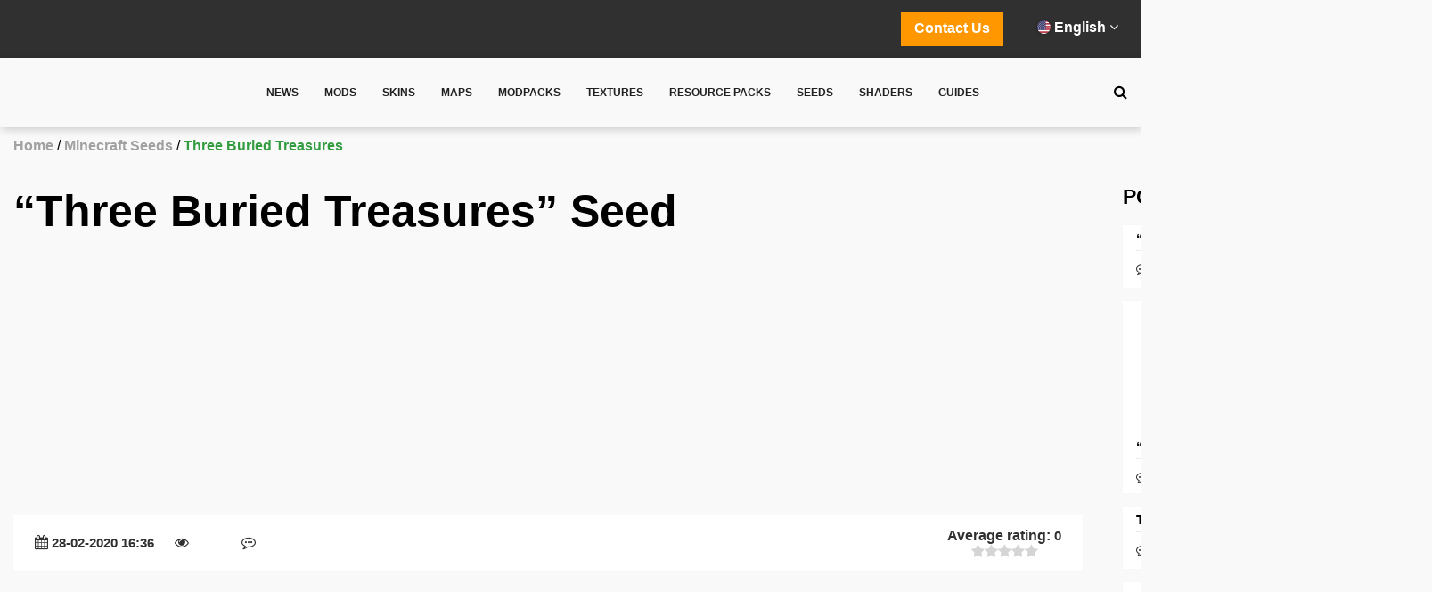

--- FILE ---
content_type: text/html; charset=utf-8
request_url: https://www.google.com/recaptcha/api2/aframe
body_size: 267
content:
<!DOCTYPE HTML><html><head><meta http-equiv="content-type" content="text/html; charset=UTF-8"></head><body><script nonce="aW5l41M1KMT-jTCrOSk_lg">/** Anti-fraud and anti-abuse applications only. See google.com/recaptcha */ try{var clients={'sodar':'https://pagead2.googlesyndication.com/pagead/sodar?'};window.addEventListener("message",function(a){try{if(a.source===window.parent){var b=JSON.parse(a.data);var c=clients[b['id']];if(c){var d=document.createElement('img');d.src=c+b['params']+'&rc='+(localStorage.getItem("rc::a")?sessionStorage.getItem("rc::b"):"");window.document.body.appendChild(d);sessionStorage.setItem("rc::e",parseInt(sessionStorage.getItem("rc::e")||0)+1);localStorage.setItem("rc::h",'1768921580084');}}}catch(b){}});window.parent.postMessage("_grecaptcha_ready", "*");}catch(b){}</script></body></html>

--- FILE ---
content_type: text/css
request_url: https://guide-minecraft.com/wp-content/themes/minecraftv2/assets/css/prettyPhoto.minimal.css?ver=6.3.5
body_size: 1191
content:
div.minimal{overflow:hidden}div.minimal .pp_gallery li.default a,div.minimal .pp_next,div.minimal a.pp_previous{background:none}div.minimal .pp_top,div.minimal .pp_top .pp_middle,div.minimal .pp_top .pp_left,div.minimal .pp_top .pp_right,div.minimal .pp_bottom,div.minimal .pp_bottom .pp_left,div.minimal .pp_bottom .pp_middle,div.minimal .pp_bottom .pp_right{height:13px;display:none}div.minimal .pp_content_container .pp_left{padding-left:13px}div.minimal .pp_content_container .pp_right{padding-right:13px}div.minimal .pp_content{background-color:#fff;margin-bottom:-36px}div.minimal .pp_next:hover::after,div.minimal .pp_next:hover::before,div.minimal .pp_previous:hover::before,div.minimal .pp_previous:hover::after{content:" ";background:#000;width:5px;height:15px;display:block;position:absolute;top:45%}div.minimal .pp_next:hover::after,div.minimal .pp_next:hover::before{right:15px}div.minimal .pp_previous:hover::before,div.minimal .pp_previous:hover::after{left:15px}div.minimal .pp_next:hover::after,div.minimal .pp_previous:hover::after{margin-top:8px}div.minimal a.pp_arrow_next,div.minimal a.pp_arrow_previous{height:20px;width:20px;background-color:#000;opacity:.8}div.minimal a.pp_arrow_next::after,div.minimal a.pp_arrow_next::before,div.minimal a.pp_arrow_previous::before,div.minimal a.pp_arrow_previous::after{content:" ";background:#fff;width:2px;height:6px;display:block;position:absolute;top:12px}div.minimal a.pp_arrow_next::after,div.minimal a.pp_arrow_next::before{right:8px}div.minimal a.pp_arrow_previous::before,div.minimal a.pp_arrow_previous::after{left:8px}div.minimal a.pp_arrow_next::after,div.minimal a.pp_arrow_previous::after{margin-top:3px}div.minimal #pp_full_res .pp_inline{color:#000}div.minimal .pp_gallery ul li a{border:1px solid #aaa}div.minimal .pp_gallery ul li a:hover,div.minimal .pp_gallery ul li.selected a{border-color:#fff}div.minimal .pp_next:hover::after,div.minimal .pp_previous:hover::before,div.minimal a.pp_arrow_next::after,div.minimal a.pp_arrow_previous::before{-webkit-transform:rotate(45deg);-moz-transform:rotate(45deg);-ms-transform:rotate(45deg);-o-transform:rotate(45deg);transform:rotate(45deg)}div.minimal .pp_next:hover::before,div.minimal .pp_previous:hover::after,div.minimal a.pp_arrow_next::before,div.minimal a.pp_arrow_previous::after{-webkit-transform:rotate(-45deg);-moz-transform:rotate(-45deg);-ms-transform:rotate(-45deg);-o-transform:rotate(-45deg);transform:rotate(-45deg)}div.minimal a.pp_arrow_next,div.minimal a.pp_arrow_previous,div.minimal a.pp_close{-webkit-border-radius:50%;-moz-border-radius:50%;border-radius:50%}div.minimal a.pp_close{width:20px;height:20px;cursor:pointer;text-decoration:none;font:bold 12px/18px Calibri;background:#333;margin:5px;z-index:20000}div.minimal a.pp_close::after{content:'x';position:absolute;right:-9987px;color:#fff}div.minimal a.pp_expand,div.minimal a.pp_contract{right:60px;height:15px}div.minimal a.pp_expand::after,div.minimal a.pp_contract::after,div.minimal a.pp_expand::before,div.minimal a.pp_contract::before{content:"";position:absolute;top:50%;border-style:solid;border-color:#333}div.minimal a.pp_expand::before,div.minimal a.pp_contract::before{left:0;width:6px;height:0;border-color:transparent #333;margin-top:-6px;-webkit-transform:rotate(-45deg);-moz-transform:rotate(-45deg);-ms-transform:rotate(-45deg);-o-transform:rotate(-45deg);transform:rotate(-45deg)}div.minimal a.pp_expand::after,div.minimal a.pp_contract::after{left:5px;width:8px;height:8px;margin-top:-8px}div.minimal a.pp_expand::before{border-width:7px 7px 0}div.minimal a.pp_contract::before{border-width:0 7px 7px}div.minimal a.pp_expand::after{border-width:3px 0 0 3px}div.minimal a.pp_contract::after{border-width:0 3px 3px 0}div.minimal .pp_loaderIcon{width:40px;height:40px;background-color:#333;border-radius:100%!important;-webkit-animation:sk-scaleout 1s infinite ease-in-out;animation:sk-scaleout 1s infinite ease-in-out}@-webkit-keyframes sk-scaleout{0%{-webkit-transform:scale(0)}100%{-webkit-transform:scale(1.0);opacity:0}}@keyframes sk-scaleout{0%{-webkit-transform:scale(0);transform:scale(0)}100%{-webkit-transform:scale(1.0);transform:scale(1.0);opacity:0}}div.minimal .pp_nav,div.minimal .pp_description,div.minimal .pp_social{display:none!important}div.minimal .pp_details{position:absolute;top:0;margin:0}div.minimal .pp_arrow_next:hover,div.minimal .pp_arrow_previous:hover,div.minimal a.pp_expand:hover,div.minimal a.pp_contract:hover,div.minimal .pp_next:hover,div.minimal .pp_previous:hover,div.minimal a.pp_close:hover{opacity:.8}@media screen and (max-width: 648px){div.pp_pic_holder.minimal{width:100%!important;left:0!important;overflow:hidden}div.minimal .pp_content,div.minimal .pp_fade,div.minimal .pp_hoverContainer{height:100%!important;width:100%!important}div.minimal .pp_content_container .pp_left{padding-left:0!important}div.minimal .pp_content_container .pp_right{padding-right:0!important}div.minimal .pp_expand,div.minimal .pp_contract,div.minimal .pp_gallery,div.minimal.pp_top,div.minimal .pp_bottom,div.minimal .ppt{display:none!important}div.minimal #pp_full_res img{width:100%!important;height:auto!important;max-height:100%}div.minimal .pp_details{width:94%!important;margin-top:-2px!important;padding:10px 4% 10px 3%}div.minimal a.pp_close{right:10px!important;top:10px!important}}